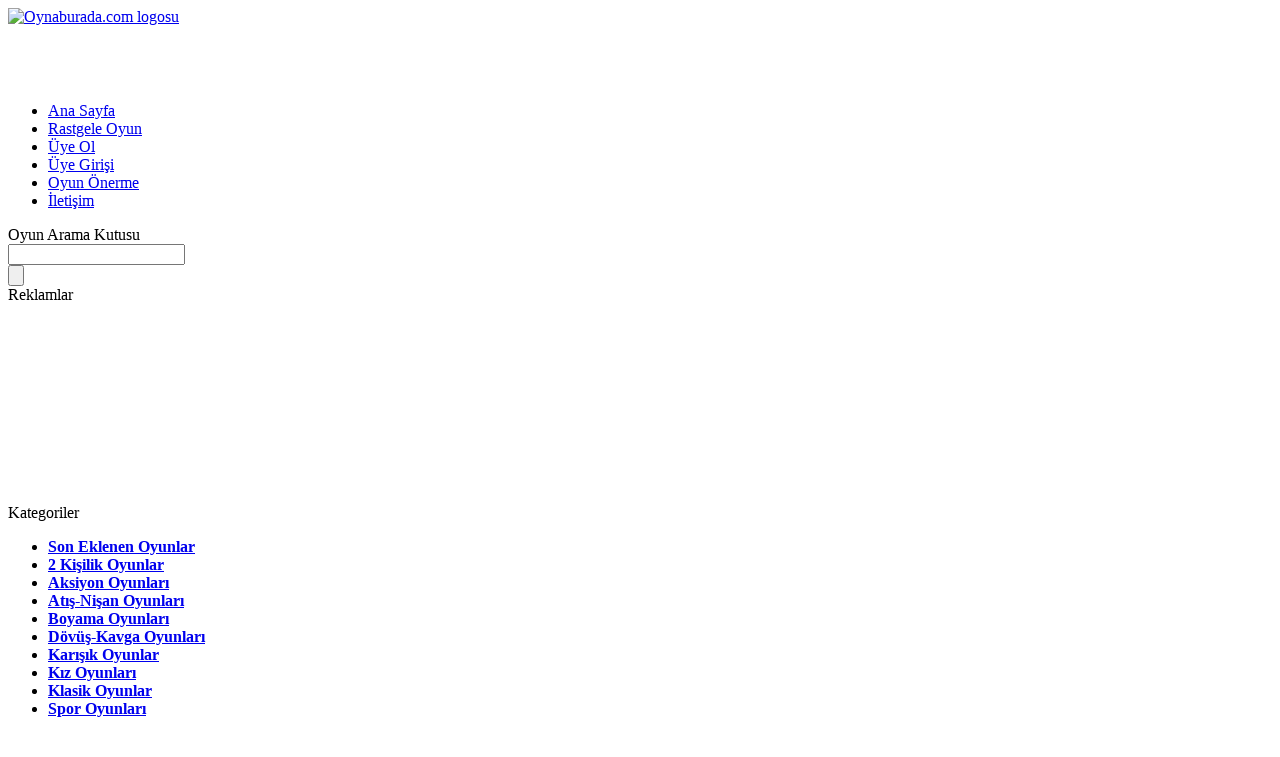

--- FILE ---
content_type: text/html
request_url: https://www.oynaburada.com/etiket/uu-makinesi-oyunu
body_size: 2604
content:
<!DOCTYPE html PUBLIC "-//W3C//DTD XHTML 1.0 Transitional//EN" "http://www.w3.org/TR/xhtml1/DTD/xhtml1-transitional.dtd">
<html xmlns="http://www.w3.org/1999/xhtml" dir="ltr" lang="tr-TR">
<head>
<title>Uçuş Makinesi oyunu etiketli oyunlar - En Güzel ve En Kaliteli Oyunlar</title>
<meta http-equiv="content-type" content="text/html; charset=UTF-8" />
<meta name="google-site-verification" content="mbXdvSHChgzOf8P-jrBqAVCPjpqWBc1Gusr5NntgcKQ" />
<meta http-equiv="X-UA-Compatible" content="IE=EmulateIE7" />
<meta name="description" content="Uçuş Makinesi oyunu"/>
<meta name="keywords" content="Uçuş Makinesi oyunu" />
<meta name="generator" content="OynaBurada.com" />
<meta name="robots" content="index, follow" /> 
<meta name="revisit-after" content="1 days" /> 
<meta name="rating" content="general" />
<meta name="audience" content="all" />
<link rel="canonical" href="https://www.oynaburada.com/etiket/uu-makinesi-oyunu" />
<link rel="stylesheet" href="https://www.oynaburada.com/temalar/t1/style.min.css" type="text/css" media="screen" />
<script type="text/javascript" src="https://www.oynaburada.com/temalar/t1/js/jquery-1.4.4.min.js"></script>
<script src="https://www.oynaburada.com/temalar/t1/js/script.min.js" type="text/javascript"></script>
<link rel="shorcut icon" type="image/x-ico" href="https://www.oynaburada.com/favicon.ico" />
</head>
<body>

<div class="logosar">
	<div class="logom"><a href="https://www.oynaburada.com" title=""><img src="https://www.oynaburada.com/temalar/t1/resimler/logom.png" alt="Oynaburada.com logosu" width="258" height="83" /></a></div>
	<div class="reklam468"><script type="text/javascript"><!--
google_ad_client = "ca-pub-4342224715108950";
/* 468x60oynaburada */
google_ad_slot = "2508186203";
google_ad_width = 468;
google_ad_height = 60;
//-->
</script>
<script type="text/javascript" src="https://pagead2.googlesyndication.com/pagead/show_ads.js">
</script> </div>
</div>

<div class="cleared"></div>
	<div class="menusar">
		<div class="menu">							
				<ul>
					<li><a href="https://www.oynaburada.com" title="">Ana Sayfa</a></li>
					<li><a href="https://www.oynaburada.com/index.php?rastgele">Rastgele Oyun</a></li>
											<li><a href="https://www.oynaburada.com/index.php?n=uyeol">Üye Ol</a></li>
						<li><a href="https://www.oynaburada.com/index.php?n=giris">Üye Girişi</a></li>
					                    <li><a href="https://www.oynaburada.com/index.php?n=oyunonerme">Oyun Önerme</a></li>
					<li><a href="https://www.oynaburada.com/index.php?n=iletisim">İletişim</a></li>
				</ul>
		<form method="get" id="searchform" action="https://www.oynaburada.com/index.php">
			<div class="arama">
			<div class="aramasol">Oyun Arama Kutusu</div>
			<div class="aramaorta">
						<input id="s" name="ara" type="text" value="" />
			</div>
			<div class="aramasag"><input id="butonum" type="submit" alt="Aramayı başlat" value="" /></div>
			</div>
		</form>

		</div>

<div class="cleared"></div>
			
		</div>
<div class="cleared"></div>
<div class="anasar"><div class="yanblok1">
	<div class="bloksar1">
	<div class="blokbaslik1">Reklamlar</div>
		<div class="blokorta1" style="text-align:center;">
			<script type="text/javascript"><!--
google_ad_client = "ca-pub-4342224715108950";
/* 200x200 */
google_ad_slot = "1366446866";
google_ad_width = 200;
google_ad_height = 200;
//-->
</script>
<script type="text/javascript" src="https://pagead2.googlesyndication.com/pagead/show_ads.js">
</script>  
			<div class="cleared"></div>
		</div>
	</div>

	<div class="bloksar1">
	<div class="blokbaslik1">Kategoriler</div>
		<div class="blokorta1 kategoriler">
		<ul>
        <li><strong><a href="https://www.oynaburada.com/son-eklenen-oyunlar.html" title="Yeni Oyunlar">Son Eklenen Oyunlar</a></strong></li>
										<li><strong><a href="https://www.oynaburada.com/kategori/2-kisilik-oyunlar.html" title="2 Kişilik Oyunlar">2 Kişilik Oyunlar</a></strong></li>				
							<li><strong><a href="https://www.oynaburada.com/kategori/aksiyon-oyunlari.html" title="Aksiyon Oyunları">Aksiyon Oyunları</a></strong></li>				
							<li><strong><a href="https://www.oynaburada.com/kategori/atis-nisan-oyunlari.html" title="Atış-Nişan Oyunları">Atış-Nişan Oyunları</a></strong></li>				
							<li><strong><a href="https://www.oynaburada.com/kategori/boyama-oyunlari.html" title="Boyama Oyunları">Boyama Oyunları</a></strong></li>				
							<li><strong><a href="https://www.oynaburada.com/kategori/dovus-kavga-oyunlari.html" title="Dövüş-Kavga Oyunları">Dövüş-Kavga Oyunları</a></strong></li>				
							<li><strong><a href="https://www.oynaburada.com/kategori/karisik-oyunlar.html" title="Karışık Oyunlar">Karışık Oyunlar</a></strong></li>				
							<li><strong><a href="https://www.oynaburada.com/kategori/kiz-oyunlari.html" title="Kız Oyunları">Kız Oyunları</a></strong></li>				
							<li><strong><a href="https://www.oynaburada.com/kategori/klasik-oyunlar.html" title="Klasik Oyunlar">Klasik Oyunlar</a></strong></li>				
							<li><strong><a href="https://www.oynaburada.com/kategori/spor-oyunlari.html" title="Spor Oyunları">Spor Oyunları</a></strong></li>				
							<li><strong><a href="https://www.oynaburada.com/kategori/yaris-oyunlari.html" title="Yarış Oyunları">Yarış Oyunları</a></strong></li>				
							<li><strong><a href="https://www.oynaburada.com/kategori/zeka--beceri-oyunlari.html" title="Zeka- Beceri Oyunları">Zeka- Beceri Oyunları</a></strong></li>				
					</ul>
		</div>
	</div>
	<div class="bloksar1">
	<div class="blokbaslik1">Popüler Oyunlar</div>
		<div class="blokorta1">
		<ul>
									<li><a class="screenshot" href="https://www.oynaburada.com/pis-yedili-(7-li).html" rel="http://www.oynaburada.com/oyunlar/pisyedili.png" title="Pis Yedili (7 li)"><span style="float:right;">(53463)</span> Pis Yedili (7 li)</a></li>
									<li><a class="screenshot" href="https://www.oynaburada.com/bubble-trouble-1.html" rel="http://www.oynaburada.com/oyunlar/999.jpg" title="Bubble Trouble 1"><span style="float:right;">(53238)</span> Bubble Trouble 1</a></li>
									<li><a class="screenshot" href="https://www.oynaburada.com/ates-ve-su-8.html" rel="http://www.oynaburada.com/oyunlar/ates-ve-su-8_oynaburada-com.jpg" title="Ateş ve Su 8"><span style="float:right;">(40760)</span> Ateş ve Su 8</a></li>
									<li><a class="screenshot" href="https://www.oynaburada.com/super-savascilar.html" rel="http://www.oynaburada.com/oyunlar/super-savascilar_oynaburada-com.jpg" title="Süper Savaşçılar"><span style="float:right;">(38204)</span> Süper Savaşçılar</a></li>
									<li><a class="screenshot" href="https://www.oynaburada.com/omuz-omuza.html" rel="http://www.oynaburada.com/oyunlar/omuzomuza.jpg" title="Omuz Omuza"><span style="float:right;">(29049)</span> Omuz Omuza</a></li>
									<li><a class="screenshot" href="https://www.oynaburada.com/harika-bomberman-3.html" rel="http://www.oynaburada.com/oyunlar/harika-bomberman-3_oynaburada-com.jpg" title="Harika Bomberman 3"><span style="float:right;">(19888)</span> Harika Bomberman 3</a></li>
									<li><a class="screenshot" href="https://www.oynaburada.com/hucrelerin-dunyasi-2.html" rel="http://www.oynaburada.com/oyunlar/hucrelerin-dunyasi-2_oynaburada-com.jpg" title="Hücrelerin Dünyası 2"><span style="float:right;">(19432)</span> Hücrelerin Dünyası 2</a></li>
									<li><a class="screenshot" href="https://www.oynaburada.com/hucrelerin-dunyasi.html" rel="http://www.oynaburada.com/oyunlar/hucrelerin-dunyasi_oynaburada-com.jpg" title="Hücrelerin Dünyası"><span style="float:right;">(17891)</span> Hücrelerin Dünyası</a></li>
									<li><a class="screenshot" href="https://www.oynaburada.com/ates-ve-su-5.html" rel="http://www.oynaburada.com/oyunlar/ates-ve-su-5_oynaburada-com.jpg" title="Ateş ve Su 5"><span style="float:right;">(17101)</span> Ateş ve Su 5</a></li>
									<li><a class="screenshot" href="https://www.oynaburada.com/multi-bomberman.html" rel="http://www.oynaburada.com/oyunlar/multi-bomberman_oynaburada-com.jpg" title="Multi Bomberman"><span style="float:right;">(15502)</span> Multi Bomberman</a></li>
					</ul>
		</div>
	</div>
</div><div class="yenikonular">
	<div class="yenikonularbaslik">Uçuş Makinesi oyunu</div>
		<div class="yenikonularsar">
		  
							
			<div class="oyunsar">
				<a href="https://www.oynaburada.com/ucus-makinesi.html" title="Uçuş Makinesi"><img src="https://www.oynaburada.com/oyunlar/ucus-makinesi_oynaburada-com.jpg" alt="Uçuş Makinesi" /> </a>
			<div class="cleared"></div>
				<a href="https://www.oynaburada.com/ucus-makinesi.html" title="Uçuş Makinesi">Uçuş Makinesi</a>
			</div>

							<div class="cleared"></div>

<div class="sayfala">

</div>
</div>
<div class="cleared"></div>
</div>
<div class="cleared"></div>

</div>
<div class="footeryazi"><center>©2011-2024  <a href="https://www.oynaburada.com">OynaBurada.Com</a></center></div>
<div class="footer">
		<div class="rssalani">
		<a href="https://www.oynaburada.com/rss.php"><img src="https://www.oynaburada.com/temalar/t1/resimler/rss.png" alt="rss" width="35px" height="60px" /></a>
	</div>
	<center>
	Bu sitede yer alan <a href="https://www.oynaburada.com">oyunlar</a>ın her hakkı yapımcılarına aittir. <a href="https://www.oynaburada.com">Oyun</a> kaldırma taleplerini için iletişime geçin.
<script type="text/javascript">(function (d, w, c) { (w[c] = w[c] || []).push(function() { try { w.yaCounter13168468 = new Ya.Metrika({id:13168468, webvisor:true, clickmap:true, trackLinks:true, accurateTrackBounce:true}); } catch(e) { } }); var n = d.getElementsByTagName("script")[0], s = d.createElement("script"), f = function () { n.parentNode.insertBefore(s, n); }; s.type = "text/javascript"; s.async = true; s.src = (d.location.protocol == "https:" ? "https:" : "http:") + "//mc.yandex.ru/metrika/watch.js"; if (w.opera == "[object Opera]") { d.addEventListener("DOMContentLoaded", f, false); } else { f(); } })(document, window, "yandex_metrika_callbacks");</script><noscript><div><img src="//mc.yandex.ru/watch/13168468" style="position:absolute; left:-9999px;" alt="" /></div></noscript>
</center>
</div>
<script defer src="https://static.cloudflareinsights.com/beacon.min.js/vcd15cbe7772f49c399c6a5babf22c1241717689176015" integrity="sha512-ZpsOmlRQV6y907TI0dKBHq9Md29nnaEIPlkf84rnaERnq6zvWvPUqr2ft8M1aS28oN72PdrCzSjY4U6VaAw1EQ==" data-cf-beacon='{"version":"2024.11.0","token":"b8536e2cee9d4659a6100f989d25c5c5","r":1,"server_timing":{"name":{"cfCacheStatus":true,"cfEdge":true,"cfExtPri":true,"cfL4":true,"cfOrigin":true,"cfSpeedBrain":true},"location_startswith":null}}' crossorigin="anonymous"></script>
</body>
</html>



--- FILE ---
content_type: text/html; charset=utf-8
request_url: https://www.google.com/recaptcha/api2/aframe
body_size: 266
content:
<!DOCTYPE HTML><html><head><meta http-equiv="content-type" content="text/html; charset=UTF-8"></head><body><script nonce="XEoxrcvf8VJ_g4A31e_0ew">/** Anti-fraud and anti-abuse applications only. See google.com/recaptcha */ try{var clients={'sodar':'https://pagead2.googlesyndication.com/pagead/sodar?'};window.addEventListener("message",function(a){try{if(a.source===window.parent){var b=JSON.parse(a.data);var c=clients[b['id']];if(c){var d=document.createElement('img');d.src=c+b['params']+'&rc='+(localStorage.getItem("rc::a")?sessionStorage.getItem("rc::b"):"");window.document.body.appendChild(d);sessionStorage.setItem("rc::e",parseInt(sessionStorage.getItem("rc::e")||0)+1);localStorage.setItem("rc::h",'1765206866184');}}}catch(b){}});window.parent.postMessage("_grecaptcha_ready", "*");}catch(b){}</script></body></html>